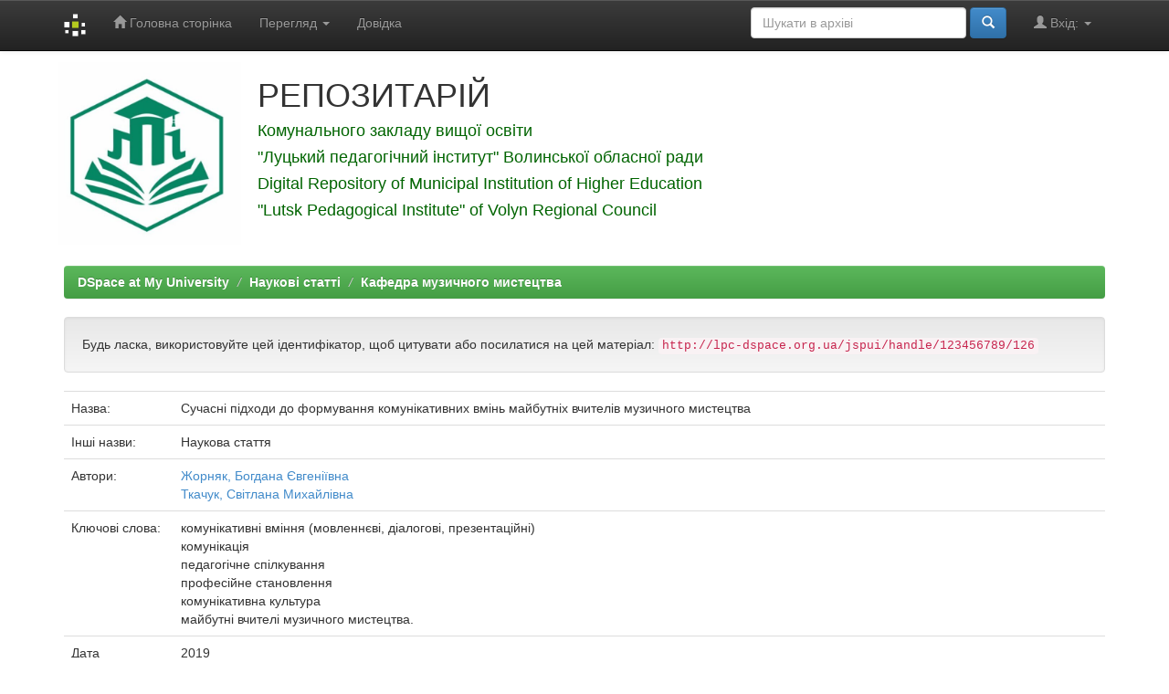

--- FILE ---
content_type: text/html;charset=UTF-8
request_url: http://lpc-dspace.org.ua/handle/123456789/126
body_size: 24268
content:


















<!DOCTYPE html>
<html>
    <head>
        <title>DSpace at My University: Сучасні підходи до формування комунікативних вмінь майбутніх вчителів музичного мистецтва</title>
        <meta http-equiv="Content-Type" content="text/html; charset=UTF-8" />
        <meta name="Generator" content="DSpace 6.3" />
        <meta name="viewport" content="width=device-width, initial-scale=1.0">
        <link rel="shortcut icon" href="/favicon.ico" type="image/x-icon"/>
        <link rel="stylesheet" href="/static/css/jquery-ui-1.10.3.custom/redmond/jquery-ui-1.10.3.custom.css" type="text/css" />
        <link rel="stylesheet" href="/static/css/bootstrap/bootstrap.min.css" type="text/css" />
        <link rel="stylesheet" href="/static/css/bootstrap/bootstrap-theme.min.css" type="text/css" />
        <link rel="stylesheet" href="/static/css/bootstrap/dspace-theme.css" type="text/css" />

        <link rel="search" type="application/opensearchdescription+xml" href="/open-search/description.xml" title="DSpace"/>


<link rel="schema.DCTERMS" href="http://purl.org/dc/terms/" />
<link rel="schema.DC" href="http://purl.org/dc/elements/1.1/" />
<meta name="DC.creator" content="Жорняк, Богдана Євгеніївна" />
<meta name="DC.creator" content="Ткачук, Світлана Михайлівна" />
<meta name="DCTERMS.dateAccepted" content="2022-10-17T20:23:07Z" scheme="DCTERMS.W3CDTF" />
<meta name="DCTERMS.available" content="2022-10-17T20:23:07Z" scheme="DCTERMS.W3CDTF" />
<meta name="DCTERMS.issued" content="2019" scheme="DCTERMS.W3CDTF" />
<meta name="DC.identifier" content="1992-5786" />
<meta name="DC.identifier" content="http://localhost/jspui/handle/123456789/126" scheme="DCTERMS.URI" />
<meta name="DCTERMS.abstract" content="У статті розкривається проблема комунікативних умінь майбутніх учителів музичного мистецтва. Дається різне визначення дослідниками поняття &quot;комунікативні вміння». Незважаючи на досить різні за своїм змістом трактування поняття «комунікативні вміння», на думку більшості дослідників, означені вміння ґрунтуються на оволодінні майбутніми вчителями широким спектром&#xD;&#xA;можливостей міжособистісної комунікації в навчальному співробітництві.&#xD;&#xA;Авторами запропоновано власне визначення поняття «комунікативні вміння вчителя» як професійно важливих якостей, що виражаються в особистісних інтегративних утвореннях, які ґрунтуються на засвоєнні різних способів здійснення комунікації і виявляються у здатності грамотно і логічно висловлювати свою думку, адекватно сприймати, аналізувати й оцінювати інформацію співрозмовника.&#xD;&#xA;Формування комунікативної особистості студента, здатного використовувати власні знання та вміння для досягнення професійного успіху, розглядається як важливий напрям реформування змісту сучасної вищої освіти, покликаної готувати кваліфікованих фахівців, здатних реалізуватись у своїй майбутній діяльності, постійно підвищувати й удосконалювати свій професійний і культурний рівень, педагогічну кваліфікацію.&#xD;&#xA;У статті виокремлено й охарактеризовано мовленнєві, діалогові і презентаційні типи комунікативних умінь майбутнього вчителя музичного мистецтва, розкрито теоретичні аспекти і методичні прийоми формування вмінь педагогічного спілкування. Висвітлена роль занять із методики музичного виховання у формуванні комунікативних умінь, розвитку інтелектуальної, емоційної та професійної культури спілкування особистості, здатності пізнавати й оцінювати себе, свої інтелектуальні, музичні здібності та можливості. Запропоновано форми і методи роботи з розвитку комунікативних умінь майбутніх учителів музичного мистецтва.&#xD;&#xA;У контексті формування комунікативних умінь студентів головною метою визначено гуманізацію&#xD;&#xA;міжособистісного спілкування в освітньому процесі як шлях до забезпечення гармонії активних кому-&#xD;&#xA;нікативних взаємин учасників педагогічного середовища." xml:lang="uk_UA" />
<meta name="DC.language" content="other" xml:lang="uk_UA" scheme="DCTERMS.RFC1766" />
<meta name="DC.publisher" content="Класичний приватний університет" xml:lang="uk_UA" />
<meta name="DC.relation" content="Педагогіка формування творчої особистості у вищій і загальноосвітній школах;Вип.67, т.1" />
<meta name="DC.subject" content="комунікативні вміння (мовленнєві, діалогові, презентаційні)" xml:lang="uk_UA" />
<meta name="DC.subject" content="комунікація" xml:lang="uk_UA" />
<meta name="DC.subject" content="педагогічне спілкування" xml:lang="uk_UA" />
<meta name="DC.subject" content="професійне становлення" xml:lang="uk_UA" />
<meta name="DC.subject" content="комунікативна культура" xml:lang="uk_UA" />
<meta name="DC.subject" content="майбутні вчителі музичного мистецтва." xml:lang="uk_UA" />
<meta name="DC.title" content="Сучасні підходи до формування комунікативних вмінь майбутніх вчителів музичного мистецтва" xml:lang="uk_UA" />
<meta name="DCTERMS.alternative" content="Наукова стаття" xml:lang="uk_UA" />
<meta name="DC.type" content="Article" xml:lang="uk_UA" />

<meta name="citation_keywords" content="комунікативні вміння (мовленнєві, діалогові, презентаційні); комунікація; педагогічне спілкування; професійне становлення; комунікативна культура; майбутні вчителі музичного мистецтва.; Article" />
<meta name="citation_title" content="Сучасні підходи до формування комунікативних вмінь майбутніх вчителів музичного мистецтва" />
<meta name="citation_issn" content="1992-5786" />
<meta name="citation_publisher" content="Класичний приватний університет" />
<meta name="citation_language" content="other" />
<meta name="citation_author" content="Жорняк, Богдана Євгеніївна" />
<meta name="citation_author" content="Ткачук, Світлана Михайлівна" />
<meta name="citation_pdf_url" content="http://lpc-dspace.org.ua/jspui/bitstream/123456789/126/1/5.pdf" />
<meta name="citation_date" content="2019" />
<meta name="citation_abstract_html_url" content="http://lpc-dspace.org.ua/jspui/handle/123456789/126" />


        
        <script type='text/javascript' src="/static/js/jquery/jquery-1.10.2.min.js"></script>
        <script type='text/javascript' src='/static/js/jquery/jquery-ui-1.10.3.custom.min.js'></script>
        <script type='text/javascript' src='/static/js/bootstrap/bootstrap.min.js'></script>
        <script type='text/javascript' src='/static/js/holder.js'></script>
        <script type="text/javascript" src="/utils.js"></script>
        <script type="text/javascript" src="/static/js/choice-support.js"> </script>
        


    
    


    
    

<!-- HTML5 shim and Respond.js IE8 support of HTML5 elements and media queries -->
<!--[if lt IE 9]>
  <script src="/static/js/html5shiv.js"></script>
  <script src="/static/js/respond.min.js"></script>
<![endif]-->
    </head>

    
    
    <body class="undernavigation">
<a class="sr-only" href="#content">Skip navigation</a>
<header class="navbar navbar-inverse navbar-fixed-top">    
    
            <div class="container">
                

























       <div class="navbar-header">
         <button type="button" class="navbar-toggle" data-toggle="collapse" data-target=".navbar-collapse">
           <span class="icon-bar"></span>
           <span class="icon-bar"></span>
           <span class="icon-bar"></span>
         </button>
         <a class="navbar-brand" href="/"><img height="25" src="/image/dspace-logo-only.png" alt="DSpace logo" /></a>
       </div>
       <nav class="collapse navbar-collapse bs-navbar-collapse" role="navigation">
         <ul class="nav navbar-nav">
           <li class=""><a href="/"><span class="glyphicon glyphicon-home"></span> Головна сторінка</a></li>
                
           <li class="dropdown">
             <a href="#" class="dropdown-toggle" data-toggle="dropdown">Перегляд <b class="caret"></b></a>
             <ul class="dropdown-menu">
               <li><a href="/community-list">Фонди та зібрання</a></li>
				<li class="divider"></li>
        <li class="dropdown-header">Перегляд матеріалів за:</li>
				
				
				
				      			<li><a href="/browse?type=dateissued">Дати випуску</a></li>
					
				      			<li><a href="/browse?type=author">Автори</a></li>
					
				      			<li><a href="/browse?type=title">Заголовки</a></li>
					
				      			<li><a href="/browse?type=subject">Теми</a></li>
					
				    
				

            </ul>
          </li>
          <li class=""><script type="text/javascript">
<!-- Javascript starts here
document.write('<a href="#" onClick="var popupwin = window.open(\'/help/index_uk.html\',\'dspacepopup\',\'height=600,width=550,resizable,scrollbars\');popupwin.focus();return false;">Довідка<\/a>');
// -->
</script><noscript><a href="/help/index_uk.html" target="dspacepopup">Довідка</a></noscript></li>
       </ul>

 
 
       <div class="nav navbar-nav navbar-right">
		<ul class="nav navbar-nav navbar-right">
         <li class="dropdown">
         
             <a href="#" class="dropdown-toggle" data-toggle="dropdown"><span class="glyphicon glyphicon-user"></span> Вхід: <b class="caret"></b></a>
	             
             <ul class="dropdown-menu">
               <li><a href="/mydspace">Мій архів матеріалів</a></li>
               <li><a href="/subscribe">Оновлення на e-mail</a></li>
               <li><a href="/profile">Обліковий запис</a></li>

		
             </ul>
           </li>
          </ul>
          
	
	<form method="get" action="/simple-search" class="navbar-form navbar-right">
	    <div class="form-group">
          <input type="text" class="form-control" placeholder="Шукати&nbsp;в&nbsp;архіві" name="query" id="tequery" size="25"/>
        </div>
        <button type="submit" class="btn btn-primary"><span class="glyphicon glyphicon-search"></span></button>

	</form></div>
    </nav>

            </div>

</header>

<main id="content" role="main">
<div class="container banner">
    <div class="row">
        <div class="col-md-9 brand">
		 <div class="col-md-3"><img class="pull-right" src="/image/logo.png" alt="DSpace logo" width="200" height="200" />
        </div>
		<h1>РЕПОЗИТАРІЙ</h1>

		<h4>Комунального закладу вищої освіти</h4>
		<h4> "Луцький педагогічний інститут" Волинської обласної ради</h4>
		<h4>Digital Repository of Municipal Institution of Higher Education</h4>
		<h4>"Lutsk Pedagogical Institute" of Volyn Regional Council</h4>
        </div>
      
    </div>
</div>
<br/>
                

<div class="container">
    



  

<ol class="breadcrumb btn-success">

  <li><a href="/">DSpace at My University</a></li>

  <li><a href="/handle/123456789/5">Наукові статті</a></li>

  <li><a href="/handle/123456789/29">Кафедра музичного мистецтва</a></li>

</ol>

</div>                



        
<div class="container">
	






































		
		
		
		

                
                <div class="well">Будь ласка, використовуйте цей ідентифікатор, щоб цитувати або посилатися на цей матеріал:
                <code>http://lpc-dspace.org.ua/jspui/handle/123456789/126</code></div>



    
    <table class="table itemDisplayTable">
<tr><td class="metadataFieldLabel dc_title">Назва:&nbsp;</td><td class="metadataFieldValue dc_title">Сучасні&#x20;підходи&#x20;до&#x20;формування&#x20;комунікативних&#x20;вмінь&#x20;майбутніх&#x20;вчителів&#x20;музичного&#x20;мистецтва</td></tr>
<tr><td class="metadataFieldLabel dc_title_alternative">Інші назви:&nbsp;</td><td class="metadataFieldValue dc_title_alternative">Наукова&#x20;стаття</td></tr>
<tr><td class="metadataFieldLabel dc_contributor">Автори:&nbsp;</td><td class="metadataFieldValue dc_contributor"><a class="author"href="/browse?type=author&amp;value=%D0%96%D0%BE%D1%80%D0%BD%D1%8F%D0%BA%2C+%D0%91%D0%BE%D0%B3%D0%B4%D0%B0%D0%BD%D0%B0+%D0%84%D0%B2%D0%B3%D0%B5%D0%BD%D1%96%D1%97%D0%B2%D0%BD%D0%B0">Жорняк,&#x20;Богдана&#x20;Євгеніївна</a><br /><a class="author"href="/browse?type=author&amp;value=%D0%A2%D0%BA%D0%B0%D1%87%D1%83%D0%BA%2C+%D0%A1%D0%B2%D1%96%D1%82%D0%BB%D0%B0%D0%BD%D0%B0+%D0%9C%D0%B8%D1%85%D0%B0%D0%B9%D0%BB%D1%96%D0%B2%D0%BD%D0%B0">Ткачук,&#x20;Світлана&#x20;Михайлівна</a></td></tr>
<tr><td class="metadataFieldLabel dc_subject">Ключові слова:&nbsp;</td><td class="metadataFieldValue dc_subject">комунікативні&#x20;вміння&#x20;(мовленнєві,&#x20;діалогові,&#x20;презентаційні)<br />комунікація<br />педагогічне&#x20;спілкування<br />професійне&#x20;становлення<br />комунікативна&#x20;культура<br />майбутні&#x20;вчителі&#x20;музичного&#x20;мистецтва.</td></tr>
<tr><td class="metadataFieldLabel dc_date_issued">Дата публікації:&nbsp;</td><td class="metadataFieldValue dc_date_issued">2019</td></tr>
<tr><td class="metadataFieldLabel dc_publisher">Видавництво:&nbsp;</td><td class="metadataFieldValue dc_publisher">Класичний&#x20;приватний&#x20;університет</td></tr>
<tr><td class="metadataFieldLabel dc_relation_ispartofseries">Серія/номер:&nbsp;</td><td class="metadataFieldValue dc_relation_ispartofseries">Педагогіка&#x20;формування&#x20;творчої&#x20;особистості&#x20;у&#x20;вищій&#x20;і&#x20;загальноосвітній&#x20;школах;Вип.67,&#x20;т.1</td></tr>
<tr><td class="metadataFieldLabel dc_description_abstract">Короткий огляд (реферат):&nbsp;</td><td class="metadataFieldValue dc_description_abstract">У&#x20;статті&#x20;розкривається&#x20;проблема&#x20;комунікативних&#x20;умінь&#x20;майбутніх&#x20;учителів&#x20;музичного&#x20;мистецтва.&#x20;Дається&#x20;різне&#x20;визначення&#x20;дослідниками&#x20;поняття&#x20;&quot;комунікативні&#x20;вміння».&#x20;Незважаючи&#x20;на&#x20;досить&#x20;різні&#x20;за&#x20;своїм&#x20;змістом&#x20;трактування&#x20;поняття&#x20;«комунікативні&#x20;вміння»,&#x20;на&#x20;думку&#x20;більшості&#x20;дослідників,&#x20;означені&#x20;вміння&#x20;ґрунтуються&#x20;на&#x20;оволодінні&#x20;майбутніми&#x20;вчителями&#x20;широким&#x20;спектром&#x0D;&#x0A;можливостей&#x20;міжособистісної&#x20;комунікації&#x20;в&#x20;навчальному&#x20;співробітництві.&#x0D;&#x0A;Авторами&#x20;запропоновано&#x20;власне&#x20;визначення&#x20;поняття&#x20;«комунікативні&#x20;вміння&#x20;вчителя»&#x20;як&#x20;професійно&#x20;важливих&#x20;якостей,&#x20;що&#x20;виражаються&#x20;в&#x20;особистісних&#x20;інтегративних&#x20;утвореннях,&#x20;які&#x20;ґрунтуються&#x20;на&#x20;засвоєнні&#x20;різних&#x20;способів&#x20;здійснення&#x20;комунікації&#x20;і&#x20;виявляються&#x20;у&#x20;здатності&#x20;грамотно&#x20;і&#x20;логічно&#x20;висловлювати&#x20;свою&#x20;думку,&#x20;адекватно&#x20;сприймати,&#x20;аналізувати&#x20;й&#x20;оцінювати&#x20;інформацію&#x20;співрозмовника.&#x0D;&#x0A;Формування&#x20;комунікативної&#x20;особистості&#x20;студента,&#x20;здатного&#x20;використовувати&#x20;власні&#x20;знання&#x20;та&#x20;вміння&#x20;для&#x20;досягнення&#x20;професійного&#x20;успіху,&#x20;розглядається&#x20;як&#x20;важливий&#x20;напрям&#x20;реформування&#x20;змісту&#x20;сучасної&#x20;вищої&#x20;освіти,&#x20;покликаної&#x20;готувати&#x20;кваліфікованих&#x20;фахівців,&#x20;здатних&#x20;реалізуватись&#x20;у&#x20;своїй&#x20;майбутній&#x20;діяльності,&#x20;постійно&#x20;підвищувати&#x20;й&#x20;удосконалювати&#x20;свій&#x20;професійний&#x20;і&#x20;культурний&#x20;рівень,&#x20;педагогічну&#x20;кваліфікацію.&#x0D;&#x0A;У&#x20;статті&#x20;виокремлено&#x20;й&#x20;охарактеризовано&#x20;мовленнєві,&#x20;діалогові&#x20;і&#x20;презентаційні&#x20;типи&#x20;комунікативних&#x20;умінь&#x20;майбутнього&#x20;вчителя&#x20;музичного&#x20;мистецтва,&#x20;розкрито&#x20;теоретичні&#x20;аспекти&#x20;і&#x20;методичні&#x20;прийоми&#x20;формування&#x20;вмінь&#x20;педагогічного&#x20;спілкування.&#x20;Висвітлена&#x20;роль&#x20;занять&#x20;із&#x20;методики&#x20;музичного&#x20;виховання&#x20;у&#x20;формуванні&#x20;комунікативних&#x20;умінь,&#x20;розвитку&#x20;інтелектуальної,&#x20;емоційної&#x20;та&#x20;професійної&#x20;культури&#x20;спілкування&#x20;особистості,&#x20;здатності&#x20;пізнавати&#x20;й&#x20;оцінювати&#x20;себе,&#x20;свої&#x20;інтелектуальні,&#x20;музичні&#x20;здібності&#x20;та&#x20;можливості.&#x20;Запропоновано&#x20;форми&#x20;і&#x20;методи&#x20;роботи&#x20;з&#x20;розвитку&#x20;комунікативних&#x20;умінь&#x20;майбутніх&#x20;учителів&#x20;музичного&#x20;мистецтва.&#x0D;&#x0A;У&#x20;контексті&#x20;формування&#x20;комунікативних&#x20;умінь&#x20;студентів&#x20;головною&#x20;метою&#x20;визначено&#x20;гуманізацію&#x0D;&#x0A;міжособистісного&#x20;спілкування&#x20;в&#x20;освітньому&#x20;процесі&#x20;як&#x20;шлях&#x20;до&#x20;забезпечення&#x20;гармонії&#x20;активних&#x20;кому-&#x0D;&#x0A;нікативних&#x20;взаємин&#x20;учасників&#x20;педагогічного&#x20;середовища.</td></tr>
<tr><td class="metadataFieldLabel dc_identifier_uri">URI (Уніфікований ідентифікатор ресурсу):&nbsp;</td><td class="metadataFieldValue dc_identifier_uri"><a href="http://localhost/jspui/handle/123456789/126">http:&#x2F;&#x2F;localhost&#x2F;jspui&#x2F;handle&#x2F;123456789&#x2F;126</a></td></tr>
<tr><td class="metadataFieldLabel dc_identifier_issn">ISSN:&nbsp;</td><td class="metadataFieldValue dc_identifier_issn">1992-5786</td></tr>
<tr><td class="metadataFieldLabel">Розташовується у зібраннях:</td><td class="metadataFieldValue"><a href="/handle/123456789/29">Кафедра музичного мистецтва</a><br/></td></tr>
</table><br/>
<div class="panel panel-info"><div class="panel-heading">Файли цього матеріалу:</div>
<table class="table panel-body"><tr><th id="t1" class="standard">Файл</th>
<th id="t2" class="standard">Опис</th>
<th id="t3" class="standard">Розмір</th><th id="t4" class="standard">Формат</th><th>&nbsp;</th></tr>
<tr><td headers="t1" class="standard break-all"><a target="_blank" href="/bitstream/123456789/126/1/5.pdf">5.pdf</a></td><td headers="t2" class="standard break-all"></td><td headers="t3" class="standard">218,47 kB</td><td headers="t4" class="standard">Adobe PDF</td><td class="standard" align="center"><a class="btn btn-primary" target="_blank" href="/bitstream/123456789/126/1/5.pdf">Переглянути/Відкрити</a></td></tr></table>
</div>

<div class="container row">


    <a class="btn btn-default" href="/handle/123456789/126?mode=full">
        Показати повний опис матеріалу
    </a>

    <a class="statisticsLink  btn btn-primary" href="/handle/123456789/126/statistics">Перегляд статистики</a>

    

</div>
<br/>
    

<br/>
    

    <p class="submitFormHelp alert alert-info">Усі матеріали в архіві електронних ресурсів захищені авторським правом, всі права збережені.</p>
    












            

</div>
</main>
            
             <footer class="navbar navbar-inverse navbar-bottom">
		<div id="designedby" class"container text-muted">
			<div id="footer_feedback" class="pull-right">
				<p class="text-muted">
				2022, All Right Reserved: LPC <a target="_blank" href="/feedback">Conact form</a></p>
          
			</div>
    </footer>
    </body>
</html>

